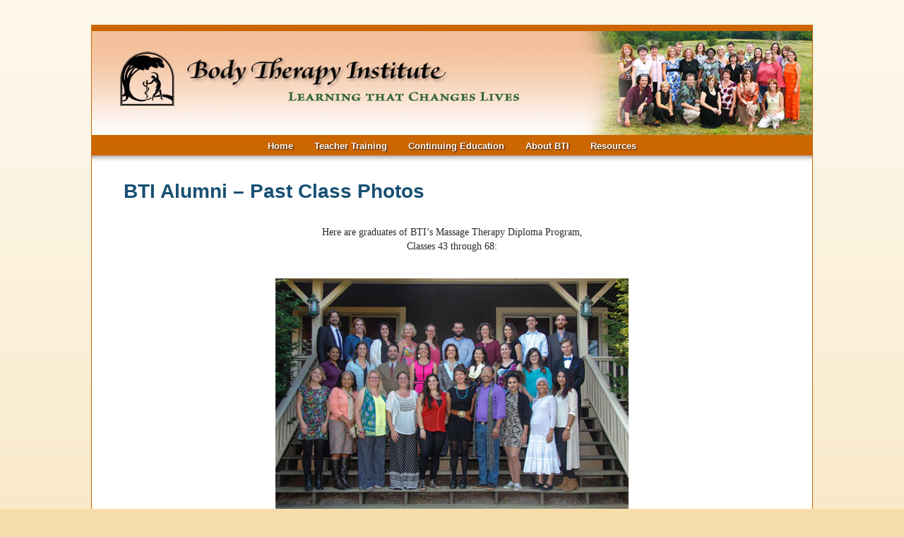

--- FILE ---
content_type: text/html; charset=UTF-8
request_url: https://bti.edu/massage-school-people/students-alumni/alumni-archive/
body_size: 21059
content:

<!DOCTYPE html>
<!--[if IE 6]>
<html id="ie6" lang="en-US">
<![endif]-->
<!--[if IE 7]>
<html id="ie7" lang="en-US">
<![endif]-->
<!--[if IE 8]>
<html id="ie8" lang="en-US">
<![endif]-->
<!--[if !(IE 6) | !(IE 7) | !(IE 8)  ]><!-->
<html lang="en-US">
<!--<![endif]-->
<head>
<meta charset="UTF-8" />
<meta name="viewport" content="width=device-width" />
<title>BTI Alumni – Past Class Photos | Professional Development from Body Therapy Institute and The Center for Embodied Education</title>
<script type="text/javascript">
var bti_is_ie8 = false;
</script>
<!--[if lt IE 9]>
<script type="text/javascript">
var bti_is_ie8 = true;
</script>
<script src="//html5shim.googlecode.com/svn/trunk/html5.js"></script>
<![endif]-->
<link rel="stylesheet" type="text/css" media="all" href="https://bti.edu/wp-content/themes/bti/style.css?v=2.6.1" />
<link rel="stylesheet" type="text/css" media="all" href="https://bti.edu/wp-content/themes/bti/menu.css" />
<link rel="stylesheet" type="text/css" media="all" href="https://bti.edu/wp-content/themes/bti/nosidebar.css" />
<link rel="pingback" href="https://bti.edu/xmlrpc.php" />
<meta name='robots' content='max-image-preview:large' />
<link rel='dns-prefetch' href='//fonts.googleapis.com' />
<link rel='dns-prefetch' href='//s.w.org' />
<link rel="alternate" type="application/rss+xml" title="Professional Development from Body Therapy Institute and The Center for Embodied Education &raquo; BTI Alumni – Past Class Photos Comments Feed" href="https://bti.edu/massage-school-people/students-alumni/alumni-archive/feed/" />
		<script type="text/javascript">
			window._wpemojiSettings = {"baseUrl":"https:\/\/s.w.org\/images\/core\/emoji\/13.1.0\/72x72\/","ext":".png","svgUrl":"https:\/\/s.w.org\/images\/core\/emoji\/13.1.0\/svg\/","svgExt":".svg","source":{"concatemoji":"https:\/\/bti.edu\/wp-includes\/js\/wp-emoji-release.min.js?ver=5.8.12"}};
			!function(e,a,t){var n,r,o,i=a.createElement("canvas"),p=i.getContext&&i.getContext("2d");function s(e,t){var a=String.fromCharCode;p.clearRect(0,0,i.width,i.height),p.fillText(a.apply(this,e),0,0);e=i.toDataURL();return p.clearRect(0,0,i.width,i.height),p.fillText(a.apply(this,t),0,0),e===i.toDataURL()}function c(e){var t=a.createElement("script");t.src=e,t.defer=t.type="text/javascript",a.getElementsByTagName("head")[0].appendChild(t)}for(o=Array("flag","emoji"),t.supports={everything:!0,everythingExceptFlag:!0},r=0;r<o.length;r++)t.supports[o[r]]=function(e){if(!p||!p.fillText)return!1;switch(p.textBaseline="top",p.font="600 32px Arial",e){case"flag":return s([127987,65039,8205,9895,65039],[127987,65039,8203,9895,65039])?!1:!s([55356,56826,55356,56819],[55356,56826,8203,55356,56819])&&!s([55356,57332,56128,56423,56128,56418,56128,56421,56128,56430,56128,56423,56128,56447],[55356,57332,8203,56128,56423,8203,56128,56418,8203,56128,56421,8203,56128,56430,8203,56128,56423,8203,56128,56447]);case"emoji":return!s([10084,65039,8205,55357,56613],[10084,65039,8203,55357,56613])}return!1}(o[r]),t.supports.everything=t.supports.everything&&t.supports[o[r]],"flag"!==o[r]&&(t.supports.everythingExceptFlag=t.supports.everythingExceptFlag&&t.supports[o[r]]);t.supports.everythingExceptFlag=t.supports.everythingExceptFlag&&!t.supports.flag,t.DOMReady=!1,t.readyCallback=function(){t.DOMReady=!0},t.supports.everything||(n=function(){t.readyCallback()},a.addEventListener?(a.addEventListener("DOMContentLoaded",n,!1),e.addEventListener("load",n,!1)):(e.attachEvent("onload",n),a.attachEvent("onreadystatechange",function(){"complete"===a.readyState&&t.readyCallback()})),(n=t.source||{}).concatemoji?c(n.concatemoji):n.wpemoji&&n.twemoji&&(c(n.twemoji),c(n.wpemoji)))}(window,document,window._wpemojiSettings);
		</script>
		<style type="text/css">
img.wp-smiley,
img.emoji {
	display: inline !important;
	border: none !important;
	box-shadow: none !important;
	height: 1em !important;
	width: 1em !important;
	margin: 0 .07em !important;
	vertical-align: -0.1em !important;
	background: none !important;
	padding: 0 !important;
}
</style>
	<link rel='stylesheet' id='wp-block-library-css'  href='https://bti.edu/wp-includes/css/dist/block-library/style.min.css?ver=5.8.12' type='text/css' media='all' />
<link rel='stylesheet' id='open-sans-css'  href='https://fonts.googleapis.com/css?family=Open+Sans%3A300italic%2C400italic%2C600italic%2C300%2C400%2C600&#038;subset=latin%2Clatin-ext&#038;display=fallback&#038;ver=5.8.12' type='text/css' media='all' />
<link rel='stylesheet' id='tablepress-default-css'  href='https://bti.edu/wp-content/tablepress-combined.min.css?ver=95' type='text/css' media='all' />
<script type='text/javascript' src='https://bti.edu/wp-includes/js/jquery/jquery.min.js?ver=3.6.0' id='jquery-core-js'></script>
<script type='text/javascript' src='https://bti.edu/wp-includes/js/jquery/jquery-migrate.min.js?ver=3.3.2' id='jquery-migrate-js'></script>
<script type='text/javascript' src='https://bti.edu/wp-content/themes/bti/js/jquery-extra-selectors.js?ver=5.8.12' id='extra_selectors_js-js'></script>
<script type='text/javascript' src='https://bti.edu/wp-content/themes/bti/js/custom.js?ver=5.8.12' id='custom_js-js'></script>
<link rel="https://api.w.org/" href="https://bti.edu/wp-json/" /><link rel="alternate" type="application/json" href="https://bti.edu/wp-json/wp/v2/pages/453" /><link rel="EditURI" type="application/rsd+xml" title="RSD" href="https://bti.edu/xmlrpc.php?rsd" />
<link rel="wlwmanifest" type="application/wlwmanifest+xml" href="https://bti.edu/wp-includes/wlwmanifest.xml" /> 
<meta name="generator" content="WordPress 5.8.12" />
<link rel="canonical" href="https://bti.edu/massage-school-people/students-alumni/alumni-archive/" />
<link rel='shortlink' href='https://bti.edu/?p=453' />
<link rel="alternate" type="application/json+oembed" href="https://bti.edu/wp-json/oembed/1.0/embed?url=https%3A%2F%2Fbti.edu%2Fmassage-school-people%2Fstudents-alumni%2Falumni-archive%2F" />
<link rel="alternate" type="text/xml+oembed" href="https://bti.edu/wp-json/oembed/1.0/embed?url=https%3A%2F%2Fbti.edu%2Fmassage-school-people%2Fstudents-alumni%2Falumni-archive%2F&#038;format=xml" />

</head>

<body class="page-template page-template-nosidebar page-template-nosidebar-php page page-id-453 page-child parent-pageid-447 wrapper page-alumni-archive">
	

		
	<div id="header">
				<a href="https://bti.edu/">
			<img width="1020" height="152" src="https://bti.edu/wp-content/uploads/montage-101.jpg" class="attachment-post-thumbnail size-post-thumbnail wp-post-image" alt="Body Therapy Institute" loading="lazy" srcset="https://bti.edu/wp-content/uploads/montage-101.jpg 1020w, https://bti.edu/wp-content/uploads/montage-101-300x44.jpg 300w" sizes="(max-width: 1020px) 100vw, 1020px" />		</a>
		
		<div id="nav-top" class="menu-main-container"><ul class="dropDownMenu"><li id="menu-item-5921" class="menu-item menu-item-type-post_type menu-item-object-page menu-item-home menu-item-5921"><a href="https://bti.edu/">Home</a></li>
<li id="menu-item-406" class="menu-item menu-item-type-post_type menu-item-object-page menu-item-has-children menu-item-406"><a href="https://bti.edu/continuing-ed/teacher-training/">Teacher Training</a>
<ul class="sub-menu">
	<li id="menu-item-958" class="menu-item menu-item-type-post_type menu-item-object-page menu-item-958"><a href="https://bti.edu/continuing-ed/teacher-training/the-spirit-of-learning/">The Spirit of Learning® Teacher Training &#038; Leadership Development Program</a></li>
	<li id="menu-item-956" class="menu-item menu-item-type-post_type menu-item-object-page menu-item-956"><a href="https://bti.edu/continuing-ed/teacher-training/somatic-educational-leadership/">Somatic Educational Leadership</a></li>
</ul>
</li>
<li id="menu-item-5204" class="menu-item menu-item-type-post_type menu-item-object-page menu-item-5204"><a href="https://bti.edu/continuing-ed/">Continuing Education</a></li>
<li id="menu-item-416" class="menu-item menu-item-type-post_type menu-item-object-page menu-item-has-children menu-item-416"><a href="https://bti.edu/about-massage-school/">About BTI</a>
<ul class="sub-menu">
	<li id="menu-item-443" class="menu-item menu-item-type-post_type menu-item-object-page menu-item-443"><a href="https://bti.edu/massage-school-people/co-directors/">BTI Co-Directors</a></li>
	<li id="menu-item-449" class="menu-item menu-item-type-post_type menu-item-object-page current-page-ancestor menu-item-449"><a href="https://bti.edu/massage-school-people/students-alumni/">Students &#038; Alumni »</a></li>
	<li id="menu-item-431" class="menu-item menu-item-type-post_type menu-item-object-page menu-item-431"><a href="https://bti.edu/about-massage-school/bti-history/">BTI History</a></li>
	<li id="menu-item-2423" class="menu-item menu-item-type-post_type menu-item-object-page menu-item-2423"><a href="https://bti.edu/resources/contact/">Contact BTI</a></li>
</ul>
</li>
<li id="menu-item-469" class="menu-item menu-item-type-custom menu-item-object-custom menu-item-has-children menu-item-469"><a href="https://bti.edu/resources">Resources</a>
<ul class="sub-menu">
	<li id="menu-item-2424" class="menu-item menu-item-type-post_type menu-item-object-page menu-item-2424"><a href="https://bti.edu/resources/contact/">Contact BTI</a></li>
	<li id="menu-item-478" class="menu-item menu-item-type-post_type menu-item-object-page menu-item-478"><a href="https://bti.edu/resources/articles/">Articles</a></li>
</ul>
</li>
</ul></div>
	</div>
	
	<div id="main">

	
	<div id="primary">		
		<div id="content" role="main">

		
									
								
				<div class="bti_post" id="post-453">
										<h1>BTI Alumni – Past Class Photos</h1>
					<p style="text-align: center;"><span style="color: #ffffff;">..</span></p>
<p style="text-align: center;">Here are graduates of BTI&#8217;s Massage Therapy Diploma Program,<br />
Classes 43 through 68:</p>
<p>&nbsp;</p>
<p style="text-align: center;"><a href="https://bti.edu/wp-content/uploads/Class68_pic.jpg"><img loading="lazy" class="aligncenter" alt="Class68_pic" src="https://bti.edu/wp-content/uploads/Class68_pic.jpg" width="500" height="333" /></a><strong>BTI Class 68, graduated November 2, 2016<br />
</strong></p>
<p style="text-align: center;"><span style="color: #ffffff;">.</span></p>
<p style="text-align: center;"><strong><a href="https://bti.edu/wp-content/uploads/Class67_pic.jpg"><img loading="lazy" alt="Class67_pic" src="https://bti.edu/wp-content/uploads/Class67_pic.jpg" width="500" height="332" /></a><br />
BTI Class 67, graduated August 21, 2016<br />
</strong></p>
<p style="text-align: center;"><span style="color: #ffffff;">.</span></p>
<p style="text-align: center;"><a href="https://bti.edu/wp-content/uploads/Class66_pic.jpg"><img loading="lazy" class="aligncenter" alt="Class66_pic" src="https://bti.edu/wp-content/uploads/Class66_pic.jpg" width="500" height="333" /></a><strong></strong><strong>BTI Class 66, graduated October 28, 2015<br />
</strong></p>
<p style="text-align: center;"><span style="color: #ffffff;">.</span></p>
<p style="text-align: center;"><a href="https://bti.edu/wp-content/uploads/Class65_pic.jpg"><img loading="lazy" class="aligncenter" alt="Class65_pic" src="https://bti.edu/wp-content/uploads/Class65_pic.jpg" width="500" height="329" /></a><strong>BTI Class 65, graduated August 16, 2015</strong></p>
<p style="text-align: center;"><span style="color: #ffffff;">.</span></p>
<p style="text-align: center;"><a href="https://bti.edu/wp-content/uploads/Class64_pic.jpg"><img loading="lazy" class="aligncenter" alt="Class64_pic" src="https://bti.edu/wp-content/uploads/Class64_pic.jpg" width="500" height="333" /></a><strong></strong><strong>BTI Class 64, graduated October 29, 2014</strong></p>
<p style="text-align: center;"><span style="color: #ffffff;">.</span></p>
<p style="text-align: center;"><strong><a href="https://bti.edu/wp-content/uploads/Class63_pic.jpg"><img loading="lazy" class="aligncenter size-full wp-image-3531" alt="Class63_pic" src="https://bti.edu/wp-content/uploads/Class63_pic.jpg" width="500" height="332" srcset="https://bti.edu/wp-content/uploads/Class63_pic.jpg 500w, https://bti.edu/wp-content/uploads/Class63_pic-300x199.jpg 300w" sizes="(max-width: 500px) 100vw, 500px" /></a>BTI Class 63, graduated August 17, 2014<br />
</strong></p>
<p style="text-align: center;"><span style="color: #ffffff;">.</span></p>
<p style="text-align: center;"><a href="https://bti.edu/wp-content/uploads/Class62_pic.jpg"><img loading="lazy" alt="Class62_pic" src="https://bti.edu/wp-content/uploads/Class62_pic.jpg" width="500" height="333" /></a><strong></strong><strong></strong><strong><br />
BTI Class 62, graduated October 30, 2013</strong></p>
<p style="text-align: center;"><span style="color: #ffffff;">.</span></p>
<p style="text-align: center;"><a href="https://bti.edu/wp-content/uploads/Class61_pic.jpg"><img loading="lazy" class="aligncenter" alt="Class61_pic" src="https://bti.edu/wp-content/uploads/Class61_pic.jpg" width="500" height="329" /></a><strong>BTI Class 61, graduated August 18, 2013</strong></p>
<p style="text-align: center;"><span style="color: #ffffff;">.</span></p>
<p style="text-align: center;"><a href="https://bti.edu/wp-content/uploads/Class60_pic.jpg"><img loading="lazy" class="aligncenter size-full wp-image-1141" alt="Class60_pic" src="https://bti.edu/wp-content/uploads/Class60_pic.jpg" width="500" height="333" srcset="https://bti.edu/wp-content/uploads/Class60_pic.jpg 500w, https://bti.edu/wp-content/uploads/Class60_pic-300x199.jpg 300w" sizes="(max-width: 500px) 100vw, 500px" /></a><strong>BTI Class 60, graduated October 31, 2012</strong></p>
<p style="text-align: center;"><span style="color: #ffffff;">.</span></p>
<p style="text-align: center;"><img loading="lazy" class="aligncenter size-full wp-image-1146" alt="Class59_pic" src="https://bti.edu/wp-content/uploads/Class59_pic.jpg" width="500" height="297" srcset="https://bti.edu/wp-content/uploads/Class59_pic.jpg 500w, https://bti.edu/wp-content/uploads/Class59_pic-300x178.jpg 300w" sizes="(max-width: 500px) 100vw, 500px" /><strong>BTI Class 59, graduated August 19, 2012</strong></p>
<p style="text-align: center;"><span style="color: #ffffff;">.</span></p>
<p style="text-align: center;"><img loading="lazy" class="aligncenter size-full wp-image-1147" alt="Class58_pic" src="https://bti.edu/wp-content/uploads/Class58_pic.jpg" width="500" height="340" srcset="https://bti.edu/wp-content/uploads/Class58_pic.jpg 500w, https://bti.edu/wp-content/uploads/Class58_pic-300x204.jpg 300w" sizes="(max-width: 500px) 100vw, 500px" /><strong>BTI Class 58, graduated November 2, 2011</strong></p>
<p style="text-align: center;"><span style="color: #ffffff;">.</span></p>
<p style="text-align: center;"><img loading="lazy" class="aligncenter size-full wp-image-1145" alt="Class57_pic" src="https://bti.edu/wp-content/uploads/Class57_pic.jpg" width="500" height="333" srcset="https://bti.edu/wp-content/uploads/Class57_pic.jpg 500w, https://bti.edu/wp-content/uploads/Class57_pic-300x199.jpg 300w" sizes="(max-width: 500px) 100vw, 500px" /><strong>BTI Class 57, graduated August 21, 2011</strong></p>
<p style="text-align: center;"><span style="color: #ffffff;">.</span></p>
<div style="text-align: center;" align="center">
<div align="center">
<p><img alt="" src="https://bti.edu/img/pics-bti-class/Class56_pic.jpg" /><strong><br />
BTI Class 56, graduated October 27, 2010</strong></p>
<p>&nbsp;</p>
</div>
<p style="text-align: center;"> <img alt="" src="https://bti.edu/img/pics-bti-class/Class55_pic.jpg" /><strong><br />
BTI Class 55, graduated August 22, 2010</strong></p>
<p style="text-align: center;">
</div>
<p style="text-align: center;"><span style="color: #ffffff;">.</span></p>
<div style="text-align: center;" align="center">
<div align="center">
<p><img alt="" src="https://bti.edu/img/pics-bti-class/Class54_pic.jpg" /><strong><br />
BTI Class 54, graduated October 28, 2009</strong></p>
<p>&nbsp;</p>
</div>
<p style="text-align: center;"><img alt="" src="https://bti.edu/img/pics-bti-class/Class53_pic.jpg" /><strong><br />
BTI Class 53, graduated August 23, 2009</strong></p>
<p style="text-align: center;"><span style="color: #ffffff;">.</span></p>
<p style="text-align: center;"><img alt="" src="https://bti.edu/img/pics-bti-class/Class52_pic.jpg" /><strong><br />
BTI Class 52, graduated October 29, 2008</strong></p>
<p style="text-align: center;"><span style="color: #ffffff;">.</span></p>
<p style="text-align: center;"><img alt="" src="https://bti.edu/img/pics-bti-class/Class51_pic.jpg" /><strong><br />
BTI Class 51, graduated August 24, 2008</strong></p>
<p style="text-align: center;"><span style="color: #ffffff;">.</span></p>
<p style="text-align: center;"><img alt="" src="https://bti.edu/img/pics-bti-class/Class50_pic.jpg" /><strong><br />
BTI Class 50, graduated October 31, 2007</strong></p>
<p style="text-align: center;"><span style="color: #ffffff;">.</span></p>
<p style="text-align: center;"><img alt="" src="https://bti.edu/img/pics-bti-class/Class49_pic.jpg" /><strong><br />
BTI Class 49, graduated August 18, 2007</strong></p>
<p style="text-align: center;"><span style="color: #ffffff;">.</span></p>
<p style="text-align: center;"><img alt="" src="https://bti.edu/img/pics-bti-class/Class48_pic.jpg" /><strong><br />
BTI Class 48, graduated November 1, 2006</strong></p>
<p style="text-align: center;"><span style="color: #ffffff;">.</span></p>
<p style="text-align: center;"><img alt="" src="https://bti.edu/img/pics-bti-class/Class47_pic.jpg" /><strong><br />
BTI Class 47, graduated August 19, 2006</strong></p>
<p style="text-align: center;"><span style="color: #ffffff;">.</span></p>
<p style="text-align: center;"><img alt="" src="https://bti.edu/img/pics-bti-class/Class46_pic.jpg" /><strong><br />
BTI Class 46, graduated December 7, 2005</strong></p>
<p style="text-align: center;"><span style="color: #ffffff;">.</span></p>
<p style="text-align: center;"><img alt="" src="https://bti.edu/img/pics-bti-class/Class45_pic.jpg" /><strong><br />
BTI Class 45, graduated August 14, 2005</strong></p>
<p style="text-align: center;"><span style="color: #ffffff;">.</span></p>
<p style="text-align: center;"><img alt="" src="https://bti.edu/img/pics-bti-class/Class44_pic.jpg" /><strong><br />
BTI Class 44, graduated December 8, 2004</strong></p>
<p style="text-align: center;"><span style="color: #ffffff;">.</span></p>
<p style="text-align: center;"><img alt="" src="https://bti.edu/img/pics-bti-class/Class43_pic.jpg" /><strong><br />
BTI Class 43, graduated August 15, 2004</strong></p>
</div>
				</div>

			
		
		</div><!-- #content -->
	</div>


	</div><!-- #main -->
	
	<footer id="colophon" role="contentinfo">
		
		<div id="footer" class="section">
			<div class="grids">
				<div class="grid-4"><ul class="footer-links"><li id="menu-item-5920" class="menu-item menu-item-type-post_type menu-item-object-page menu-item-home menu-item-5920"><a href="https://bti.edu/">HOME</a></li>
<li id="menu-item-2432" class="menu-item menu-item-type-post_type menu-item-object-page menu-item-2432"><a href="https://bti.edu/resources/contact/">Contact Us</a></li>
</ul></div><div class="grid-5"><ul class="footer-links"><li id="menu-item-5069" class="menu-item menu-item-type-post_type menu-item-object-page menu-item-5069"><a href="https://bti.edu/continuing-ed/teacher-training/">Teacher Training</a></li>
<li id="menu-item-5513" class="menu-item menu-item-type-post_type menu-item-object-page menu-item-5513"><a href="https://bti.edu/continuing-ed/">Continuing Education</a></li>
</ul></div><div class="grid-3"><ul class="footer-links"><li id="menu-item-5895" class="menu-item menu-item-type-post_type menu-item-object-page menu-item-5895"><a href="https://bti.edu/about-massage-school/">About BTI</a></li>
</ul></div>								<div class="grid-6">
					<p style="width:340px;">Copyright &copy; 2005&ndash;2026 by Body Therapy Institute
					<br>

					PO Box 339, Honomu, Hawaii 96728
					<br>
					Please submit all inquiries via Email:  <a href="mailto:info@bti.edu">info@bti.edu</a>
					</p><br>
					<p class="fb">
						<a href="http://www.facebook.com/BodyTherapyInstitute">
							<img src="https://bti.edu/wp-content/themes/bti/images/facebook-f-logo-white-border.gif" alt="Facebook Logo">
							Join BTI on Facebook
						</a>
					</p>

				</div>
			</div>
		</div>

	</footer><!-- #colophon -->
<!-- /div --><!-- #page -->

<script type='text/javascript' src='https://bti.edu/wp-includes/js/wp-embed.min.js?ver=5.8.12' id='wp-embed-js'></script>



<script>
  (function(i,s,o,g,r,a,m){i['GoogleAnalyticsObject']=r;i[r]=i[r]||function(){
  (i[r].q=i[r].q||[]).push(arguments)},i[r].l=1*new Date();a=s.createElement(o),
  m=s.getElementsByTagName(o)[0];a.async=1;a.src=g;m.parentNode.insertBefore(a,m)
  })(window,document,'script','//www.google-analytics.com/analytics.js','ga');

  ga('create', 'UA-40557688-1', 'bti.edu');
  ga('send', 'pageview');

</script>



</body>
</html>

--- FILE ---
content_type: text/css
request_url: https://bti.edu/wp-content/themes/bti/style.css?v=2.6.1
body_size: 28134
content:
/*
Theme Name: bti
Description: Theme for Body Therapy Institute site.
Author: 2by2host.com
Author URI: http://2by2host.com
Version: 1.0
*/

html, body, div, span, applet, object, iframe, h1, h2, h3, h4, h5, h6, p, blockquote, pre, a, abbr, acronym, address, big, cite, code, del, dfn, em, font, img, ins, kbd, q, s, samp, small, strike, strong, sub, sup, tt, var, dd, dl, dt, li, ol, ul, fieldset, form, label, legend, table, caption, tbody, tfoot, thead, tr, th, td {
    border: 0 none;
    font-family: inherit;
    font-size: 100%;
    margin: 0;
}

html, html body {
    background: url(images/background.png) repeat-x scroll 0 0 #F6DDAB;
    color: #2B2B2B;
    font-family: Georgia,"Times New Roman",serif;
    font-size: 14px;
}

html body {
    line-height: 1;
}

body.page, body.post {
	height: auto;
}

body h2, body h3 {
	margin-top: 0;
	margin-bottom: 3px;
}

ul li, ol li {
	margin-bottom: 0;
}

#content {
	width: 723px;
	line-height: 1.64em;
}

.section {
    padding: 30px 38px;
	line-height: 1.64em;
}

body.wrapper, .wrapper {
    background: none repeat scroll 0 0 #FFFFFF;
    border: 1px solid #CD6905;
	margin: 0 auto;
    margin-top: 2.5em;
	padding: 0;
    width: 1020px;
}
#page-wrap {
    border: 1px solid #CD6905;
    margin-top: 2.5em;
}

#header {
    background: url(images/h-shadow.png) repeat-x scroll 0 bottom #CC6600;
	margin-bottom: 12px;
    padding: 4px 0 9px;
}

#nav-top {
	height: 25px;
}

#footer {
	overflow: hidden;
    background: none repeat scroll 0 0 #175073;
    color: #FFFFFF;
}
.footer-links {
    list-style-type: none;
    margin: 0;
	padding: 0;
}
#footer a {
    color: #FFFFFF;
}
#footer .fb {
    text-transform: uppercase;
}
#footer .fb img {
    height: 30px;
    margin-right: 10px;
    vertical-align: middle;
    width: 30px;
}
#accreditations {
    background: none repeat scroll 0 0 #F8E9D0;
    border-bottom: 1px solid #D0BFB7;
    height: 106px;
}
#accreditations img {
    float: left;
    margin: 13px 27px 0 0;
}
#accreditations img.first {
    margin-left: 17px;
}
#accreditations img.last {
    margin-right: 0;
}
#content_bti {
    padding: 0 38px;
}
#content_bti_wrap {
    border-right: 1px solid #666666;
    margin: 30px 0;
}

a {
    color: #194276;
    text-decoration: none;
}

h2, h2 a, h2 a:visited, h3, h3 a, h3 a:visited {
    color: #026538;
    line-height: 1.2;
    margin: 0 0 3px;
}

small {
	font-size: 100%;
    color: #777777;
}

h1, h2, h3 {
    font-family: Georgia,"HelveticaNeue-Heavy","Helvetica 85 Heavy",Helvetica,Arial,Sans-serif;
    font-weight: bold;
}

h1.subsection {
    color: #175073;
    font-size: 18px;
    margin: 0 0 0px;
    text-transform: uppercase;
}

h1.subsection + h1 {
    color: #026538;
    font-size: 22px;
    font-style: italic;
    margin: 0 0 0px;
}

.bti_post h3 {
	line-height: 1.4;
}

.bti_post ul li {
    list-style-image: url(images/interior/bullet.gif);
	margin-left: 30px;
    padding-left: 6px;
}

.gform_legacy_markup_wrapper .spirit-of-learning-application .gsection_description {
	font-size: inherit;
}

#colophon {
    clear: both;
}

a {
    color: #175073;
}

a:hover {
	text-decoration: underline;
}

a.alternate {
    color: #CC6600;
}
mark {
    border-bottom: 2px solid;
}
pre {
    padding: 10px;
}
hr {
    background-color: #666666;
    border: medium none;
    height: 1px;
    padding: 0;
}
.fleft {
    float: left;
    margin: 0 6px 3px 0;
}
.fright {
    float: left;
    margin: 0 0 3px 6px;
}
.floatLeft {
    float: left;
    margin: 7px 16px 8px 0;
}
.floatRight {
    float: right;
    margin: 7px 7px 10px 16px;
}

#main {
    clear: both;
}

#primary {
    float: left;
    margin: 0 -306px 0 0;
    width: 100%;
}

.post {
    font-size: 13px;
    margin: 0 0 40px;
    text-align: justify;
	overflow: hidden;
}

img.centered {
	display: block;
	margin-left: auto;
	margin-right: auto;
	}

img.alignright {
	padding: 4px;
	margin: 0 0 2px 7px;
	display: inline;
	}

img.alignleft {
	padding: 4px;
	margin: 0 7px 2px 0;
	display: inline;
	}

.alignright {
	float: right;
}

.alignleft {
	float: left
}

.aligncenter, div.aligncenter {
    display: block;
    margin-left: auto;
    margin-right: auto;
}

a img, *:link img, *:visited img {
    border: 0 none;
}

a img {
    border: medium none;
}

p img {
    max-width: 100%;
    padding: 0;
}

a img, *:link img, *:visited img {
    border: 0 none;
}

body p {
    line-height: 1.5em;
    margin: 0 0 7.5px;
	font-size: 100%;
}

.wp-caption {
    background-color: #F3F3F3;
    border: 1px solid #DDDDDD;
    border-radius: 3px 3px 3px 3px;
    margin: 10px;
    padding-top: 4px;
    text-align: center;
}

.wp-caption p.wp-caption-text {
    font-size: 11px;
    line-height: 17px;
    margin: 0;
    padding: 0 4px 5px;
}

h1 {
	font-size: 22px;
    margin: 20px 0 5px;
    color: #194275;
    font-size: 18px;
	line-height: 1.5em;
}

h1 + h1 {
    color: #026538;
    font-size: 18px;
    font-style: italic;
    margin: 0 0 7px;
}

h1.main-title { 
    text-align: center;
}

.edit-link a {
	margin-left: 3px;
    background: none repeat scroll 0 0 #EEEEEE;
    border-radius: 3px 3px 3px 3px;
    color: #666666;
    font-size: 12px;
    font-weight: 300;
    line-height: 1.5em;
    padding: 0 8px;
    text-decoration: none;
}

h2.subhead_blue {
    color: #175073;
    font-size: 16px;
    line-height: 1.2;
    margin: 0 0 3px;
}

.alignCenter {
    margin: 10px 0;
    text-align: center;
}

a.sectionLinks {
    color: #026538;
    font-family: Georgia,"HelveticaNeue-Heavy","Helvetica 85 Heavy",Helvetica,Arial,Sans-serif;
    font-size: 16px !important;
    font-weight: bold;
    line-height: 1.2;
    margin: 0 0 7px;
    text-decoration: none;
    text-transform: capitalize !important;
}

.grids {
    clear: both;
    list-style: none outside none;
    margin: 0 0 0 -11px;
    width: 100%;
}

.grids [class^="grid-"] {
    margin: 0 0 0 11px;
}

.grid-3 {
    width: 142px;
}

.grid-4 {
    width: 193px;
}

.grid-5 {
    width: 244px;
}

.grid-6 {
    width: 295px;
}

[class^="grid-"] {
    float: left;
    margin: 0 11px 0 0;
}

table {
    max-width: 100%;
    width: 100%;
}

table {
    border-collapse: collapse;
    border-spacing: 0;
}

tbody tr:nth-of-type(2n+1) {
    background: none repeat scroll 0 0 rgba(0, 0, 0, 0.05);
}

th, td {
    border: 1px solid #CCCCCC;
    padding: 0.25em;
    margin: 0 0 0 5px;
    vertical-align: top;
}

h2.tagline {
    color: #2B2B2B;
    font-size: 16px;
    line-height: 1.2;
    margin: 5px 0;
}

.entry {
    margin-top: 10px;
}

.navigation div {
	margin: 0 0 20px 15px;
}

.facultyBio {
    clear: left;
    height: 180px;
    line-height: 1.6em;
}
.facultyBio h2 {
    margin: 0 0 3px;
    padding-top: 5px;
	font-size: 16px;
}

q:before, q:after, blockquote:before, blockquote:after {
    content: "";
}

q:before, q:after, blockquote:before, blockquote:after {
    content: "";
}

q:before, q:after, blockquote:before, blockquote:after {
    content: "";
}

q:before, q:after, blockquote:before, blockquote:after {
    content: "";
}

blockquote {
    margin: 1em 0 1em 5%;
    position: relative;
    width: 90%;
}

blockquote h6 {
    color: #CD6905;
    font-weight: normal;
    margin: 0;
    padding: 0;
}

#faq .faqcontent {
    margin: 0 10px;
}
#faq h2 {
	margin-top:10px;
}
#faq h3.faqopened, #faq h3.faqclosed {
    color: #194275;
    cursor: pointer;
    margin-bottom: 0;
    padding: 0 0 0 15px;
}
#faq h3.faqclosed:hover {
    text-decoration: underline;
}
#faq h3.faqclosed {
    background: url(images/collapsed.png) no-repeat scroll 0 5px transparent;
}
#faq h3.faqopened {
    background: url(images/expanded.png) no-repeat scroll 0 5px transparent;
}

.home .bti_post {
	padding: 0 40px;
}
.home .island.homepage {
	width: 590px;
}
.home .island.homepage h2 {
	font-size: 22px;
	margin-bottom: 18px;
}
body #sidebar .widget_bti_downloadcat_widget p {
	line-height: 19px;
}
#nav-top ul.dropDownMenu {
	margin-top: 0px;
}
#nav-top ul.dropDownMenu > li {
	line-height: 21px;
}
#nav-top ul.dropDownMenu > li > a {
	padding-bottom: 4px;
}

/* h1-h6 new styles */

html h1 {
	font-size: 28px;
	line-height: 30px;
	color: #175073;
}
html .bti_post h1 {
	margin-top: 15px;	
}
html h2 {
	font-size: 24px;
	font-style: italic;
	line-height: 30px;
	color: #175073;
}
html h3 {
	font-size: 18px;
	line-height: 22px;
	color: #282828;
}
html h4 {
	font-size: 16px;
	line-height: 20px;
	color: #282828;
}
html h5 {
	font-size: 16px;
	font-style: italic;
	line-height: 20px;
	color: #026538;
	margin: 0;
}
html h6 {
	font-size: 15px;
	line-height: 19px;
	color: #282828;
}
html p {
	line-height: 20px;
}
html #sidebar {
	padding: 13px 0 18px;
}
html #sidebar .widget_bti_sidebarphone_widget {
	line-height: 28px;
	margin-bottom: 18px;
}
html #sidebar .widget_bti_sharebutns_widget .social {
	padding-bottom: 9px;
}
html #sidebar .widget_bti_downloadcat_widget {
	margin-top: 24px;
}
html #sidebar .widget_bti_downloadcat_widget h2 {
	font-style: normal;
	line-height: 23px;
}
html #erform .erform_halfcol.last + label {
	clear: both;
}
html #erform textarea {
	height: 44px;
}
html #erform #submit_wrapper {
	margin-top: 18px;
}
html #erform #erform_privacy {
	margin-top: 8px;
}
html tbody tr:nth-of-type(2n+1) {
	background: transparent;
}
.page-how-to-choose-massage-school p + ul {
	padding: 3px 0 0 30px;
}
.page-how-to-choose-massage-school .bti_post ul li {
	margin-bottom: 9px;
	line-height: 20px;
}
html .page-links .bti_post ul + h3 {
	margin-top: 24px;
}
#sidebar .spirit-of-learning h3 {
	margin-top: 10px;
	padding-bottom: 272px;
	background: #fff url(images/spirit.jpg) no-repeat center 82px;
	text-align: center;
	color: #175073;
}
#sidebar .spirit-of-learning p {
	margin: 0;
}
#sidebar ul .gform_wrapper ul li:before {
	display: none;
	content: "";
}
#sidebar .gform_wrapper .gfield_required {
	display: none;
}
#sidebar .gform_widget,
#sidebar .gform_wrapper {
	margin-bottom: 0;
}
#sidebar .gform_wrapper {
	min-width: 248px;
}
#sidebar .gform_widget li.gfield {
	line-height: 20px;
}
#sidebar .gform_wrapper .gform_footer {
	margin: 0;
	padding-bottom: 0;
}
#sidebar .gform_wrapper .ginput_complex .ginput_left,
#sidebar .gform_wrapper .ginput_complex .ginput_right,
#sidebar .gform_wrapper .ginput_complex .ginput_full {
	min-height: 0;
}
#sidebar li.gfield.mailing-address .ginput_right {
	max-width: 117px;
}
#sidebar .gform_wrapper .ginput_left input, 
#sidebar .gform_wrapper .ginput_right input {
	width: 115px !important;
}
#sidebar li.gfield.left {
	float: left;
	width: 50%;
}
#sidebar li.gfield.right {
	float: right;
	clear: none;
	width: auto;
}
#sidebar .gform_widget label {
	display: inline-block;
	margin: 3px 0;
	font: 12px Georgia, 'Times New Roman', serif;
	color: #000;
}
#sidebar .gform_widget input,
#sidebar .gform_widget textarea {
	display: block;
	padding: 2px;
	width: 242px;
	background-color: #f8e9d0;
	border: 1px solid #888888;
	font-size: 11px;
}
#sidebar .gform_widget textarea {
	height: 44px;
	resize: vertical;
}
#sidebar .gform_widget select {
	height: 18px;
	min-width: 117px;
	margin: 3px 0 8px;
	border: 1px solid #888;
}
#sidebar .gform_widget .ginput_complex select {
	position: relative;
	top: -1px;
	background-color: #f8e9d0;

}
#sidebar .gform_widget input[type="submit"] {
	display: block;
	width: 224px;
	height: 48px;
	margin: 0 auto;
	padding: 0 0 3px;
	background: url(images/get_info_now.png) no-repeat scroll 0 0 transparent;
	border: 0 none;
	color: #fff;
	cursor: pointer;
	font-size: 15px;
	text-align: center;
	text-indent: -9999px;
	overflow: hidden;
}
#sidebar .gform_widget + li p {
	margin: 7px 0;
	text-align: center;
}

#sidebar .gfield_captcha_input_container input[type="text"] {
	width: 115px !important;
}

#sidebar .ginput_complex .name_first input, #sidebar .ginput_complex .name_last input {
	width: 115px !important;
}

#sidebar .gform_widget select {
	font-size: 12px;
}

.page-request-catalog-mtdp .gform_footer input[type="submit"] {
	width: 211px;
	height: 34px;
	background: transparent url(images/send_catalog_request.jpg) no-repeat;
	border: none;
	text-indent: -9999px;
	overflow: hidden;
}
.bti_post iframe {
   display: block;
   margin: 0 auto;
}
.page-teacher-training .bti_post > h1:first-child,
.page-teacher-boot-camp .bti_post > h1:first-child,
.page-somatic-educational-leadership .bti_post > h1:first-child,
.page-teacher-skills-intensive .bti_post > h1:first-child,
.page-graduate-forum .bti_post > h1:first-child,
.page-the-spirit-of-learning .bti_post > h1:first-child {
	display: none;
}
#sidebar .gform_widget .ginput_complex select {
	padding: 2px 0;
}
#sidebar .gform_widget .gfield_captcha_container {
	position: relative;
}
#sidebar .gform_widget .gfield_captcha_input_container {
	position: absolute;
	top: 0;
	right: 0;
}

.page-landing-page-google1 .bti_post,
.page-landing-page-fb1 .bti_post {
	padding: 0 29px;
}
.page-landing-page-google1 #primary h1,
.page-landing-page-google1 #primary h2,
.page-landing-page-google1 #primary h3,
.page-landing-page-fb1 #primary h1,
.page-landing-page-fb1 #primary h2,
.page-landing-page-fb1 #primary h3 {
	font-family: 'Open Sans', sans-serif;
	font-style: normal;
	font-weight: 300;
}
.page-landing-page-google1 #primary h1,
.page-landing-page-fb1 #primary h1 {
	font-size: 36px;
	text-align: center;
	color: #23517f;
}
.page-landing-page-google1 #primary h2,
.page-landing-page-fb1 #primary h2 {
	margin: 0 0 12px;
	padding: 50px 0 0 15px;
	background: transparent url(images/landing-separator.png) no-repeat left top;
	font-size: 25px;
	color: #14734e;
}
.page-landing-page-google1 #primary h3,
.page-landing-page-fb1 #primary h3 {
	margin: 12px 0 0;
	font-style: italic;
	text-align: center;
	color: #6f6f6f;
}
html .page-landing-page-google1 #sidebar .widget_bti_downloadcat_widget,
html .page-landing-page-fb1 #sidebar .widget_bti_downloadcat_widget {
	margin: 0;
}

body .whistles-tabs {
	margin: 20px 0 15px;
}
body .whistles-tabs .whistles-tabs-nav li a {
	padding: 6px 21px;
	border-top-width: 2px;
	border-bottom-width: 2px;
	font-family: 'Open Sans', sans-serif;
	font-size: 11px;
	font-weight: 600;
	background: transparent;
	color: #5b5b5b;
}
body .whistles-tabs .whistles-tabs-nav li[aria-selected="true"] a {
	padding: 7px 21px;
	border-width: 1px;
	color: #15744f;
	background: transparent;
}
body .whistles-tabs .whistles-tabs-wrap {
	padding: 30px 45px 0 33px;
	border-left: none;
	border-right: none;
	border-bottom: none;
	font-family: 'Open Sans', sans-serif;
	font-size: 11px;
	line-height: 13px;
	color: #858585;
}
body .whistles-tabs .whistles-tabs-wrap h4 {
	margin: 0 0 12px;
	font-size: 13px;
	font-weight: 600;
	color: #5b5b5b;
}
body .whistles-tabs .whistles-tabs-wrap p {
	margin: 0 0 12px;
	line-height: 13px;
}
body .whistles-tabs .whistles-tabs-wrap p:first-child {
	margin: 0; /* contains the image */
}
body .whistles-tabs .whistles-tabs-wrap img.alignright {
	margin: 0 0 0 15px;
}
html .page-landing-page-google1 p,
html .page-landing-page-fb1 p {
	margin: 0 0 15px;
	font-family: 'Open Sans', sans-serif;
	font-size: 12px;
	line-height: 15px;
	color: #9f9f9f;
}
html .page-landing-page-google1 img.alignleft,
html .page-landing-page-fb1 img.alignleft {
	margin: 50px 31px 2px 0;
}
html .page-landing-page-google1 blockquote,
html .page-landing-page-fb1 blockquote {
	float: left;
	width: 295px;
	margin: 0 37px 20px 0;
}
html .page-landing-page-google1 blockquote p,
html .page-landing-page-fb1 blockquote p {
	font-size: 11px;
	line-height: 20px;
}
html .page-landing-page-google1 blockquote strong,
html .page-landing-page-fb1 blockquote strong {
	font-size: 12px;
}
html .page-landing-page-google1 blockquote img.alignleft,
html .page-landing-page-fb1 blockquote img.alignleft {
	margin: 0 3px 2px 0;
}
html .page-landing-page-google1 blockquote img.alignright,
html .page-landing-page-fb1 blockquote img.alignright {
	margin: 0 0 2px 3px;
}
html .page-landing-page-google1 blockquote img + br,
html .page-landing-page-fb1 blockquote img + br {
	display: none;
}
html .page-landing-page-google1 blockquote + blockquote + blockquote,
html .page-landing-page-fb1 blockquote + blockquote + blockquote {
	margin: 0 37px 10px 0;
	text-align: right;
}

.clearfix:before,
.clearfix:after {
  content: " ";
  display: table;
}

.clearfix:after {
  clear: both;
}

.clearfix {
  *zoom: 1;
}

.page-landing-page-google1 #content,
.page-landing-page-fb1 #content {
	margin: 0;
}
.page-landing-page-google1 #nav-top .dropDownMenu,
.page-landing-page-fb1 #nav-top .dropDownMenu,
.page-landing-page-google1 #footer > .grids,
.page-landing-page-fb1 #footer > .grids {
	display: none;
}
.page-landing-page-google1 #footer,
.page-landing-page-fb1 #footer {
	padding: 18px 38px;
}

form.diploma-program-application ul li.gfield.left {
	float: left;
	width: 300px;
}
form.diploma-program-application ul li.gfield.left +  li.gfield.left {
	clear: none;
}
form.diploma-program-application ul li.gfield_html + li.gfield.left +  li.gfield.left,
form.diploma-program-application ul li.email + li.gfield.left +  li.gfield.left,
form.diploma-program-application ul li.email + li.gfield.left +  li.gfield.left + li.gfield.left +  li.gfield.left,
form.diploma-program-application ul li.email + li.gfield.left +  li.gfield.left + li.gfield.left +  li.gfield.left + li.gfield.left +  li.gfield.left {
	margin-left: 13px !important;
}
form.diploma-program-application ul li.email + li.gfield.left +  li.gfield.left + li.gfield.left + li.gfield.left + li.gfield.left {
	padding-top: 15px;
}

form.diploma-program-application .top_label .left input.medium {
	width: 292px;
}
form.diploma-program-application ul.gfield_radio > li {
	float: left;
	margin-right: 20px;
}
form.diploma-program-application .start-date ul.gfield_radio > li {
	margin-right: 28px;
}
form.diploma-program-application .address .ginput_complex .ginput_left + .ginput_right {
	float: left;
	width: 125px;
	margin-left: 12px;
}
form.diploma-program-application .address select {
	width: 100% !important;
}
form.diploma-program-application .address .ginput_complex .ginput_right + .ginput_left {
	width: 140px;
	margin-left: 20px;
}
form.diploma-program-application .address .ginput_complex .ginput_right + .ginput_left input {
	width: 132px !important;
}
form.diploma-program-application textarea.medium {
	height: 50px;
}
form.diploma-program-application .congratulations .gsection_description {
	width: 100%;
	font-family: Georgia, 'Times New Roman', serif;
	font-size: 14px;
}
.gform_wrapper form.diploma-program-application input,
.gform_wrapper form.diploma-program-application textarea {
	font-size: 14px;
}

/* refresh home page */

.page-home #header {
	margin: 0 0 22px;
}
.page-home .bti_post {
	padding: 0 20px;
}
.page-home .bti_post h1:first-child {
	display: none;
}
div.metaslider .flexslider {
	margin: 0;
	padding: 0 0 27px;
}
.metaslider .flex-control-nav,
.metaslider .flex-direction-nav {
	position: static;
	float: right;
	width: auto;
	margin: 4px 0 0 !important;
	line-height: 12px !important;
}
.metaslider .flex-control-nav {
	margin-right: 20px !important;
}
.metaslider .flex-control-nav li a,
.metaslider .flex-control-nav li a:hover,
.metaslider .flex-control-nav li a.flex-active,
.metaslider .flex-direction-nav a,
.metaslider .flex-direction-nav a:hover {
	position: static;
	width: 12px;
	height: 12px;
	margin: 0 4px;
	border: none;
	border-radius: 6px;
	background: url(images/slide-nav.png) no-repeat -38px 0;
	box-shadow: none;
	opacity: 1;
}
.metaslider .flex-control-nav li a.flex-active {
	background: url(images/slide-nav.png) no-repeat -18px 0;
}
.metaslider .flex-direction-nav a.flex-prev {
	border: none;
	background: url(images/slide-nav.png) no-repeat 0 0;
}
.metaslider .flex-direction-nav a.flex-next {
	position: absolute;
	left: auto;
	top: auto;
	right: 0;
	bottom: 11px;
	background: url(images/slide-nav.png) no-repeat -76px 0;
	border: none;
}
body.page-home h2 {
	margin: 0 0 5px;
    font-family: Georgia,"Times New Roman",serif;
	font-size: 24px;
	font-weight: bold;
	color: #026538;
}
body .home-tabs .whistles-tabs {
	margin: 12px 0 23px;
}
body .home-tabs .whistles-tabs .whistles-tabs-nav li[aria-selected="true"] a {
	color: #1167bd;
}
.page-home .bti_post > p {
	margin: 0 0 28px 15px;
    font-family: Georgia,"Times New Roman",serif;
	font-size: 14px;
	line-height: 18px;
}
.page-home .bti_post .diploma-program p {
	margin: 0 0 10px 15px;
    font-family: Georgia,"Times New Roman",serif;
	font-size: 13px;
	line-height: 18px;
}
.page-home .bti_post .diploma-program a img {
	margin: 0 10px 2px 0;
}
.page-home .bti_post .diploma-program > a + p {
	margin-top: 9px;
    padding-top: 14px;
}
.page-home .bti_post .diploma-program + h2 {
	clear: both;
	margin: 0 0 2px;
	padding: 23px 0 0;
}
.home-tabs .whistles-tabs .whistles-tabs-nav {
	padding: 0 0 0 12px;
}
body .home-tabs .whistles-tabs .whistles-tabs-nav li a,
.whistles-tabs .whistles-tabs-nav li[aria-selected="true"] a {
	width: 165px;
	height: 28px;
	margin: 0 1px;
	padding: 0;
	text-align: center;
	line-height: 28px;
	background: #eaeaea;
	border: none;
}
body .home-tabs .whistles-tabs .whistles-tabs-wrap {
	padding: 15px 0 0 15px;
	border: none;
}
body .home-tabs .whistles-tabs .whistles-tabs-wrap h4 {
	margin: -3px 0 6px;
	line-height: normal;
}
body .home-tabs .whistles-tabs .whistles-tabs-wrap p {
	margin: 0 0 12px;
	font-size: 12px;
	line-height: 15px;
}
body .home-tabs .whistles-tabs .whistles-tabs-wrap p:first-child {
	margin: 0;
}
body .whistles-tabs .whistles-tabs-wrap img.alignright {
	margin: 0 0 0 12px;
	padding: 4px 0;
}
.page-home .hp_3cols {
	width: 650px;
	margin: -3px 15px 9px 15px;
}
.page-home .hp_3cols > div {
	width: 200px;
}
.page-home div.hp_3cols > div + div + div {
	padding-right: 0;
}
.page-home #content {
	margin: 0 0 10px;
}
html #sidebar .widget_bti_downloadcat_widget h2 {
	font-family: Georgia,"HelveticaNeue-Heavy","Helvetica 85 Heavy",Helvetica,Arial,Sans-serif;
}
.page-home .bti_post .intro {
	font-size: 18px;
}
.page-home .bti_post .intro h2 {
	margin: 16px 0 7px;
}
.page-home .bti_post .intro p {
	margin-left: 22px;
	font-size: 20px;
	line-height: 24px;
}
.page-home .bti_post .intro .red {
	color: #f00;
}
.page-home .bti_post ul {
	margin: 16px 0 34px;
	padding: 0 0 0 18px;
}
.page-home .bti_post ul li {
	margin: 0 0 10px;
	padding: 0 0 0 6px;
	font-size: 14px;
	line-height: 18px;
	list-style-image: url(images/home-bullet.png);
	color: #333;
}
.page-home .bti_post ul li a {
	border-bottom: 2px solid #ccc;
	color: #333;
}
.page-home .bti_post ul li a:hover {
	text-decoration: none;
}
body.page-special-message p {
	margin: 0 0 10px;
    font-size: 16px;
	line-height: 22px;
}

/* Grid design */

.page-template-grid-nosidebar-php #header {
	margin-bottom: 4px;
}
.page-template-grid-nosidebar-php .bti_post {
	padding: 0 0 55px;
}
.page-template-grid-nosidebar-php .hp_grid > div {
	float: left;
	width: 316px;
	height: 186px;
	padding: 21px 12px 9px;
	text-align: center;
	font-size: 12px;
	color: #333;
}
.page-template-grid-nosidebar-php .hp_grid > div:first-child,
.page-template-grid-nosidebar-php .hp_grid > div:first-child + div,
.page-template-grid-nosidebar-php .hp_grid > div:first-child + div + div {
	height: 181px;
	padding: 10px 12px 13px;
}
.page-template-grid-nosidebar-php .hp_grid > div.img-only {
	width: 340px;
	height: 216px !important;
	padding: 0 !important;
}
.page-template-grid-nosidebar-php .hp_grid > div.has-thumbnail {
	position: relative;
	text-align: left;
}
.page-template-grid-nosidebar-php .hp_grid > div.col-1 {
	clear: both;
}
.page-template-grid-nosidebar-php .hp_grid > div.col-2 {
	width: 314px;
	border-left: 1px solid #cd6905;
	border-right: 1px solid #cd6905;
}
.page-template-grid-nosidebar-php .hp_grid > div.col-2.img-only {
	overflow: hidden;
}
.page-template-grid-nosidebar-php .hp_grid > div.col-3 ~ div {
	border-top: 1px solid #cd6905;
}
.page-template-grid-nosidebar-php .hp_grid > div.col-2.img-only {
	width: 338px;
}
.page-template-grid-nosidebar-php .hp_grid h3 {
	font-size: 16px;
	line-height: 19px;
	color: #175073;
}
.page-template-grid-nosidebar-php .hp_grid h3 sup {
	font-size: 9px;
	font-weight: normal;
}
.page-template-grid-nosidebar-php .hp_grid h3 + p strong {
    display: block;
	font-size: 13px;
	line-height: 16px;
}
.page-template-grid-nosidebar-php .hp_grid p {
	line-height: 15px;
}
.page-template-grid-nosidebar-php .hp_grid > div.has-thumbnail img.alignleft {
	margin: 0 5px 5px 0;
	padding: 3px 4px 4px 0;
}
.page-template-grid-nosidebar-php .hp_grid a.btn {
	display: inline-block;
	margin: 15px 5px 0;
}
.page-template-grid-nosidebar-php .hp_grid a.more-info {
	position: absolute;
    left: 30px;
    bottom: 21px;
    font-family: 'Lucida Grande','Lucida Sans',sans-serif;
    font-weight: bold;
    text-transform: uppercase;
	color: #cc6600;
}
#nav-top ul.dropDownMenu {
	width: 855px;	/* IE11 needs this */
}

/* re-center nav menu */

#nav-top {
	text-align: center;
}
#nav-top ul.dropDownMenu {
	display: inline-block;
	float: none;
	width: auto;
	margin: 1px 0 0;
}

#input_2_2_4_container {
	float: left;
	width: 16%;
}
#input_2_2_5_container {
	width: 31%;
	margin-left: 2%;
}
#field_2_4, #field_2_7, #field_2_8, #field_2_9, #field_2_26, #field_2_27, #field_2_28, #field_2_29 {
	float: left;
	width: 49%;
}
#input_2_4, #input_2_5, #input_2_25, #input_2_7, #input_2_8, #input_2_26, #input_2_27 {
	width: 97%;
}
#field_2_5, #field_2_25 {
	clear: none;
	float: right;
	width: 49%;
}
#field_2_9, #field_2_28, #field_2_29 {
	clear: none;
	margin-left: 2% !important;
}

/* home page changes */

.page-template-nosidebar-php.page-new-home #header,
.page-template-nosidebar-php.home #header {
	margin-bottom: 0;
}
.page-template-nosidebar-php.page-new-home #main,
.page-template-nosidebar-php.home #main {
	margin-top: -9px;
}
.page-new-home .bti_post > h1,
.home .bti_post > h1 {
	display: none;
}
.page-new-home .bti_post,
.page-template-nosidebar-php.home  .bti_post {
	padding: 0;
}
.hp-grid2 {
	border-bottom: 1px solid #cd6905;
}
.hp-grid2 .half {
	float: left;
    width: 50%;
	padding: 17px;
	box-sizing: border-box;
	border-top: 1px solid #cd6905;
}
.hp-grid2 .img-only {
	padding: 0;
	overflow: hidden;
}
.hp-grid2 .half:nth-child(odd),
.hp-grid2 .img-only:nth-child(odd) {
	border-right: 1px solid #cd6905;
}
.hp-grid2 .half:nth-child(even),
.hp-grid2 .img-only:nth-child(even) {
	border-left: 1px solid #cd6905;
	margin-left: -1px;
    width: calc(50% + 1px);
}
.hp-grid2 .img-only img {
	display: block;
}
.hp-grid2 .clear {
	clear: both;
}
.hp-grid2 .half {
	min-height: 326px;
}
.hp-grid2 .half > img.alignright {
	margin-left: 18px;
}
.hp-grid2 h3 {
	font-size: 18px;
    line-height: 21px;
    color: #175073;
	margin-bottom: 7px;
}
.hp-grid2 h3 + p strong {
    display: block;
    font-size: 14px;
    line-height: 17px;
}
.hp-grid2 p {
	font-size: 13px;
	line-height: 16px;
}

--- FILE ---
content_type: text/css
request_url: https://bti.edu/wp-content/themes/bti/menu.css
body_size: 3131
content:
ul.dropDownMenu {
    display: block;
    float: left;
    position: relative;
    width: 838px;
    z-index: 500;
}
ul.dropDownMenu table {
    border-collapse: collapse;
}
ul.dropDownMenu li {
    display: block;
    float: left;
}
ul.dropDownMenu a {
    display: block;
}
ul.dropDownMenu a:active, ul.dropDownMenu a:focus {
    outline-style: none;
}
ul.dropDownMenu span {
    display: block;
    overflow: hidden;
}
ul.dropDownMenu li:hover {
    position: relative;
    z-index: 500;
}
ul.dropDownMenu li a:hover {
    position: relative;
    z-index: 500;
}
ul.dropDownMenu ul {
    display: none;
}
ul.dropDownMenu li:hover > ul {
    display: block;
}
ul.dropDownMenu ul {
    position: absolute;
    z-index: 500;
}
ul.dropDownMenu ul ul {
    position: absolute;
    z-index: 500;
}
ul.dropDownMenu ul li {
    float: none;
}
ul.dropDownMenu a:hover ul, ul.dropDownMenu a:hover a:hover ul, ul.dropDownMenu a:hover a:hover a:hover ul {
    display: block;
}
ul.dropDownMenu a:hover ul ul, ul.dropDownMenu a:hover a:hover ul ul {
    display: none;
}
ul.dropDownMenu {
    margin: 1px 7px 0 105px;
    padding: 0;
}
ul.dropDownMenu ul {
    margin: 0;
    padding: 0;
}
ul.dropDownMenu li {
    margin: 0;
    padding: 0 11px;
}
ul.dropDownMenu span {
}
ul.dropDownMenu li > span {
    padding-bottom: 4px;
    padding-left: 4px;
    padding-top: 4px;
}
ul.dropDownMenu a {
    padding: 0 4px;
}
ul.dropDownMenu ul {
    left: -1px;
    top: 98%;
    width: auto;
}
ul.dropDownMenu ul ul {
    left: 98%;
    top: 0;
    width: auto;
}
ul.dropDownMenu {
}
ul.dropDownMenu a {
    text-align: left;
    text-decoration: none;
    white-space: nowrap;
	line-height: inherit;
}
ul.dropDownMenu > li {
    background: none repeat scroll 0 0 transparent;
    color: #FFFFFF;
    font-family: 'Lucida Grande','Lucida Sans',sans-serif;
    font-size: 13px;
    font-weight: 800;
    line-height: 23px;
    text-shadow: 1px 1px 2px rgba(0, 0, 0, 0.8);
}
ul.dropDownMenu > li.first {
    border: 0 none;
}
ul.dropDownMenu > li > a, ul.dropDownMenu > li > span {
    color: #FFFFFF;
}
ul.dropDownMenu > li.current, ul.dropDownMenu > li.current > a, ul.dropDownMenu > li.current > span {
    color: #FFFFFF;
}
ul.dropDownMenu > li > a:hover, ul.dropDownMenu > li:hover {
    color: #EAC98A;
    text-shadow: 1px 1px 3px rgba(0, 0, 0, 0.9);
}
ul.dropDownMenu ul {
    background-color: #FFFFFF;
    background-repeat: repeat;
    border: 1px solid #CCCCCC;
    list-style: none outside none;
    text-shadow: none;
	line-height: 23px;
}
ul.dropDownMenu ul li {
    color: #000000;
    font-size: 11px;
    font-weight: normal;
    padding-left: 2px;
    text-transform: none;
	line-height: inherit;
}
ul.dropDownMenu ul a {
    color: #000000;
}
ul.dropDownMenu ul li.current > a, ul.dropDownMenu ul li.current > span {
    color: #006538;
}
ul.dropDownMenu ul li a:hover, ul.dropDownMenu ul li:hover {
    color: #006538;
}
ul.dropDownMenu ul li:hover {
    background-color: #EDEDED;
}


--- FILE ---
content_type: text/css
request_url: https://bti.edu/wp-content/themes/bti/nosidebar.css
body_size: 65
content:
#content {
	width: 100%;
}

.bti_post {
	padding: 0 45px 55px;
}


--- FILE ---
content_type: application/javascript
request_url: https://bti.edu/wp-content/themes/bti/js/custom.js?ver=5.8.12
body_size: 633
content:
jQuery(document).ready(function($) {
    
    // add -Please Select- option to select
    $('.gform_wrapper form select').each(function() {
        $opt1 = $(this).find('option:first-child');
        if ($opt1.val() == '') {
            $opt1.text('-Please Select-');
            $(this).val('');
        }
    });
    
    // move sublabel above input element
    $('#sidebar .gform_wrapper form .ginput_complex label').each(function() {
        var label = $(this);
        label.prev().before(label);
    });
    // hide label above 'complex' element
    $('#sidebar .gform_wrapper form .ginput_complex').prev('label').hide();
});

--- FILE ---
content_type: text/plain
request_url: https://www.google-analytics.com/j/collect?v=1&_v=j102&a=761173879&t=pageview&_s=1&dl=https%3A%2F%2Fbti.edu%2Fmassage-school-people%2Fstudents-alumni%2Falumni-archive%2F&ul=en-us%40posix&dt=BTI%20Alumni%20%E2%80%93%20Past%20Class%20Photos%20%7C%20Professional%20Development%20from%20Body%20Therapy%20Institute%20and%20The%20Center%20for%20Embodied%20Education&sr=1280x720&vp=1280x720&_u=IEBAAAABAAAAACAAI~&jid=1349016816&gjid=1416974674&cid=464551091.1767452024&tid=UA-40557688-1&_gid=224909071.1767452024&_r=1&_slc=1&z=1926745412
body_size: -448
content:
2,cG-QZ3XLES8H8